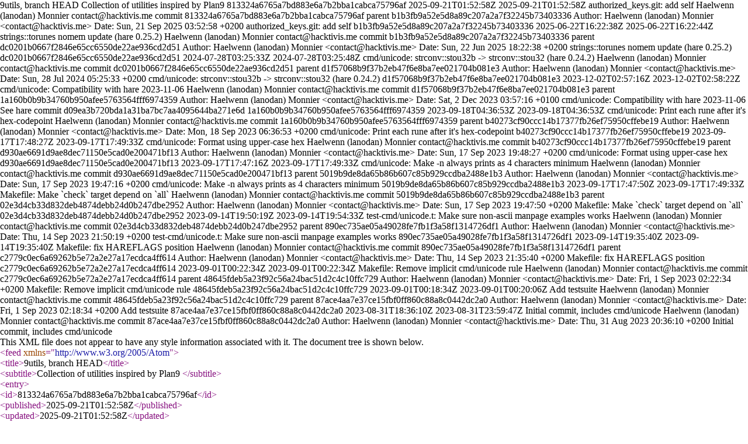

--- FILE ---
content_type: text/xml; charset=utf-8
request_url: https://hacktivis.me/git/9utils/atom.xml
body_size: 1551
content:
<?xml version="1.0" encoding="UTF-8"?>
<feed xmlns="http://www.w3.org/2005/Atom">
<title>9utils, branch HEAD</title>
<subtitle>Collection of utilities inspired by Plan9
</subtitle>
<entry>
<id>813324a6765a7bd883e6a7b2bba1cabca75796af</id>
<published>2025-09-21T01:52:58Z</published>
<updated>2025-09-21T01:52:58Z</updated>
<title>authorized_keys.git: add self</title>
<link rel="alternate" type="text/html" href="commit/813324a6765a7bd883e6a7b2bba1cabca75796af.html" />
<author>
<name>Haelwenn (lanodan) Monnier</name>
<email>contact@hacktivis.me</email>
</author>
<content>commit 813324a6765a7bd883e6a7b2bba1cabca75796af
parent b1b3fb9a52e5d8a89c207a2a7f32245b73403336
Author: Haelwenn (lanodan) Monnier &lt;contact@hacktivis.me&gt;
Date:   Sun, 21 Sep 2025 03:52:58 +0200

authorized_keys.git: add self

</content>
</entry>
<entry>
<id>b1b3fb9a52e5d8a89c207a2a7f32245b73403336</id>
<published>2025-06-22T16:22:38Z</published>
<updated>2025-06-22T16:22:44Z</updated>
<title>strings::torunes nomem update (hare 0.25.2)</title>
<link rel="alternate" type="text/html" href="commit/b1b3fb9a52e5d8a89c207a2a7f32245b73403336.html" />
<author>
<name>Haelwenn (lanodan) Monnier</name>
<email>contact@hacktivis.me</email>
</author>
<content>commit b1b3fb9a52e5d8a89c207a2a7f32245b73403336
parent dc0201b0667f2846e65cc6550de22ae936cd2d51
Author: Haelwenn (lanodan) Monnier &lt;contact@hacktivis.me&gt;
Date:   Sun, 22 Jun 2025 18:22:38 +0200

strings::torunes nomem update (hare 0.25.2)

</content>
</entry>
<entry>
<id>dc0201b0667f2846e65cc6550de22ae936cd2d51</id>
<published>2024-07-28T03:25:33Z</published>
<updated>2024-07-28T03:25:48Z</updated>
<title>cmd/unicode: strconv::stou32b -&gt; strconv::stou32 (hare 0.24.2)</title>
<link rel="alternate" type="text/html" href="commit/dc0201b0667f2846e65cc6550de22ae936cd2d51.html" />
<author>
<name>Haelwenn (lanodan) Monnier</name>
<email>contact@hacktivis.me</email>
</author>
<content>commit dc0201b0667f2846e65cc6550de22ae936cd2d51
parent d1f57068b9f37b2eb47f6e8ba7ee021704b081e3
Author: Haelwenn (lanodan) Monnier &lt;contact@hacktivis.me&gt;
Date:   Sun, 28 Jul 2024 05:25:33 +0200

cmd/unicode: strconv::stou32b -&gt; strconv::stou32 (hare 0.24.2)

</content>
</entry>
<entry>
<id>d1f57068b9f37b2eb47f6e8ba7ee021704b081e3</id>
<published>2023-12-02T02:57:16Z</published>
<updated>2023-12-02T02:58:22Z</updated>
<title>cmd/unicode: Compatibility with hare 2023-11-06</title>
<link rel="alternate" type="text/html" href="commit/d1f57068b9f37b2eb47f6e8ba7ee021704b081e3.html" />
<author>
<name>Haelwenn (lanodan) Monnier</name>
<email>contact@hacktivis.me</email>
</author>
<content>commit d1f57068b9f37b2eb47f6e8ba7ee021704b081e3
parent 1a160b0b9b34760b950afee5763564fff6974359
Author: Haelwenn (lanodan) Monnier &lt;contact@hacktivis.me&gt;
Date:   Sat,  2 Dec 2023 03:57:16 +0100

cmd/unicode: Compatibility with hare 2023-11-06

See hare commit d09ea3b720bda1a31ba7bc7aa4095644ba271e6d

</content>
</entry>
<entry>
<id>1a160b0b9b34760b950afee5763564fff6974359</id>
<published>2023-09-18T04:36:53Z</published>
<updated>2023-09-18T04:36:53Z</updated>
<title>cmd/unicode: Print each rune after it&#39;s hex-codepoint</title>
<link rel="alternate" type="text/html" href="commit/1a160b0b9b34760b950afee5763564fff6974359.html" />
<author>
<name>Haelwenn (lanodan) Monnier</name>
<email>contact@hacktivis.me</email>
</author>
<content>commit 1a160b0b9b34760b950afee5763564fff6974359
parent b40273cf90ccc14b17377fb26ef75950cffebe19
Author: Haelwenn (lanodan) Monnier &lt;contact@hacktivis.me&gt;
Date:   Mon, 18 Sep 2023 06:36:53 +0200

cmd/unicode: Print each rune after it&#39;s hex-codepoint

</content>
</entry>
<entry>
<id>b40273cf90ccc14b17377fb26ef75950cffebe19</id>
<published>2023-09-17T17:48:27Z</published>
<updated>2023-09-17T17:49:33Z</updated>
<title>cmd/unicode: Format using upper-case hex</title>
<link rel="alternate" type="text/html" href="commit/b40273cf90ccc14b17377fb26ef75950cffebe19.html" />
<author>
<name>Haelwenn (lanodan) Monnier</name>
<email>contact@hacktivis.me</email>
</author>
<content>commit b40273cf90ccc14b17377fb26ef75950cffebe19
parent d930ae6691d9ae8dec71150e5cad0e200471bf13
Author: Haelwenn (lanodan) Monnier &lt;contact@hacktivis.me&gt;
Date:   Sun, 17 Sep 2023 19:48:27 +0200

cmd/unicode: Format using upper-case hex

</content>
</entry>
<entry>
<id>d930ae6691d9ae8dec71150e5cad0e200471bf13</id>
<published>2023-09-17T17:47:16Z</published>
<updated>2023-09-17T17:49:33Z</updated>
<title>cmd/unicode: Make -n always prints as 4 characters minimum</title>
<link rel="alternate" type="text/html" href="commit/d930ae6691d9ae8dec71150e5cad0e200471bf13.html" />
<author>
<name>Haelwenn (lanodan) Monnier</name>
<email>contact@hacktivis.me</email>
</author>
<content>commit d930ae6691d9ae8dec71150e5cad0e200471bf13
parent 5019b9de8da65b86b607c85b929ccdba2488e1b3
Author: Haelwenn (lanodan) Monnier &lt;contact@hacktivis.me&gt;
Date:   Sun, 17 Sep 2023 19:47:16 +0200

cmd/unicode: Make -n always prints as 4 characters minimum

</content>
</entry>
<entry>
<id>5019b9de8da65b86b607c85b929ccdba2488e1b3</id>
<published>2023-09-17T17:47:50Z</published>
<updated>2023-09-17T17:49:33Z</updated>
<title>Makefile: Make `check` target depend on `all`</title>
<link rel="alternate" type="text/html" href="commit/5019b9de8da65b86b607c85b929ccdba2488e1b3.html" />
<author>
<name>Haelwenn (lanodan) Monnier</name>
<email>contact@hacktivis.me</email>
</author>
<content>commit 5019b9de8da65b86b607c85b929ccdba2488e1b3
parent 02e3d4cb33d832deb4874debb24d0b247dbe2952
Author: Haelwenn (lanodan) Monnier &lt;contact@hacktivis.me&gt;
Date:   Sun, 17 Sep 2023 19:47:50 +0200

Makefile: Make `check` target depend on `all`

</content>
</entry>
<entry>
<id>02e3d4cb33d832deb4874debb24d0b247dbe2952</id>
<published>2023-09-14T19:50:19Z</published>
<updated>2023-09-14T19:54:33Z</updated>
<title>test-cmd/unicode.t: Make sure non-ascii manpage examples works</title>
<link rel="alternate" type="text/html" href="commit/02e3d4cb33d832deb4874debb24d0b247dbe2952.html" />
<author>
<name>Haelwenn (lanodan) Monnier</name>
<email>contact@hacktivis.me</email>
</author>
<content>commit 02e3d4cb33d832deb4874debb24d0b247dbe2952
parent 890ec735ae05a49028fe7fb1f3a58f1314726df1
Author: Haelwenn (lanodan) Monnier &lt;contact@hacktivis.me&gt;
Date:   Thu, 14 Sep 2023 21:50:19 +0200

test-cmd/unicode.t: Make sure non-ascii manpage examples works

</content>
</entry>
<entry>
<id>890ec735ae05a49028fe7fb1f3a58f1314726df1</id>
<published>2023-09-14T19:35:40Z</published>
<updated>2023-09-14T19:35:40Z</updated>
<title>Makefile: fix HAREFLAGS position</title>
<link rel="alternate" type="text/html" href="commit/890ec735ae05a49028fe7fb1f3a58f1314726df1.html" />
<author>
<name>Haelwenn (lanodan) Monnier</name>
<email>contact@hacktivis.me</email>
</author>
<content>commit 890ec735ae05a49028fe7fb1f3a58f1314726df1
parent c2779c0ec6a69262b5e72a2e27a17ecdca4ff614
Author: Haelwenn (lanodan) Monnier &lt;contact@hacktivis.me&gt;
Date:   Thu, 14 Sep 2023 21:35:40 +0200

Makefile: fix HAREFLAGS position

</content>
</entry>
<entry>
<id>c2779c0ec6a69262b5e72a2e27a17ecdca4ff614</id>
<published>2023-09-01T00:22:34Z</published>
<updated>2023-09-01T00:22:34Z</updated>
<title>Makefile: Remove implicit cmd/unicode rule</title>
<link rel="alternate" type="text/html" href="commit/c2779c0ec6a69262b5e72a2e27a17ecdca4ff614.html" />
<author>
<name>Haelwenn (lanodan) Monnier</name>
<email>contact@hacktivis.me</email>
</author>
<content>commit c2779c0ec6a69262b5e72a2e27a17ecdca4ff614
parent 48645fdeb5a23f92c56a24bac51d2c4c10ffc729
Author: Haelwenn (lanodan) Monnier &lt;contact@hacktivis.me&gt;
Date:   Fri,  1 Sep 2023 02:22:34 +0200

Makefile: Remove implicit cmd/unicode rule

</content>
</entry>
<entry>
<id>48645fdeb5a23f92c56a24bac51d2c4c10ffc729</id>
<published>2023-09-01T00:18:34Z</published>
<updated>2023-09-01T00:20:06Z</updated>
<title>Add testsuite</title>
<link rel="alternate" type="text/html" href="commit/48645fdeb5a23f92c56a24bac51d2c4c10ffc729.html" />
<author>
<name>Haelwenn (lanodan) Monnier</name>
<email>contact@hacktivis.me</email>
</author>
<content>commit 48645fdeb5a23f92c56a24bac51d2c4c10ffc729
parent 87ace4aa7e37ce15fbf0ff860c88a8c0442dc2a0
Author: Haelwenn (lanodan) Monnier &lt;contact@hacktivis.me&gt;
Date:   Fri,  1 Sep 2023 02:18:34 +0200

Add testsuite

</content>
</entry>
<entry>
<id>87ace4aa7e37ce15fbf0ff860c88a8c0442dc2a0</id>
<published>2023-08-31T18:36:10Z</published>
<updated>2023-08-31T23:59:47Z</updated>
<title>Initial commit, includes cmd/unicode</title>
<link rel="alternate" type="text/html" href="commit/87ace4aa7e37ce15fbf0ff860c88a8c0442dc2a0.html" />
<author>
<name>Haelwenn (lanodan) Monnier</name>
<email>contact@hacktivis.me</email>
</author>
<content>commit 87ace4aa7e37ce15fbf0ff860c88a8c0442dc2a0
Author: Haelwenn (lanodan) Monnier &lt;contact@hacktivis.me&gt;
Date:   Thu, 31 Aug 2023 20:36:10 +0200

Initial commit, includes cmd/unicode

</content>
</entry>
</feed>
